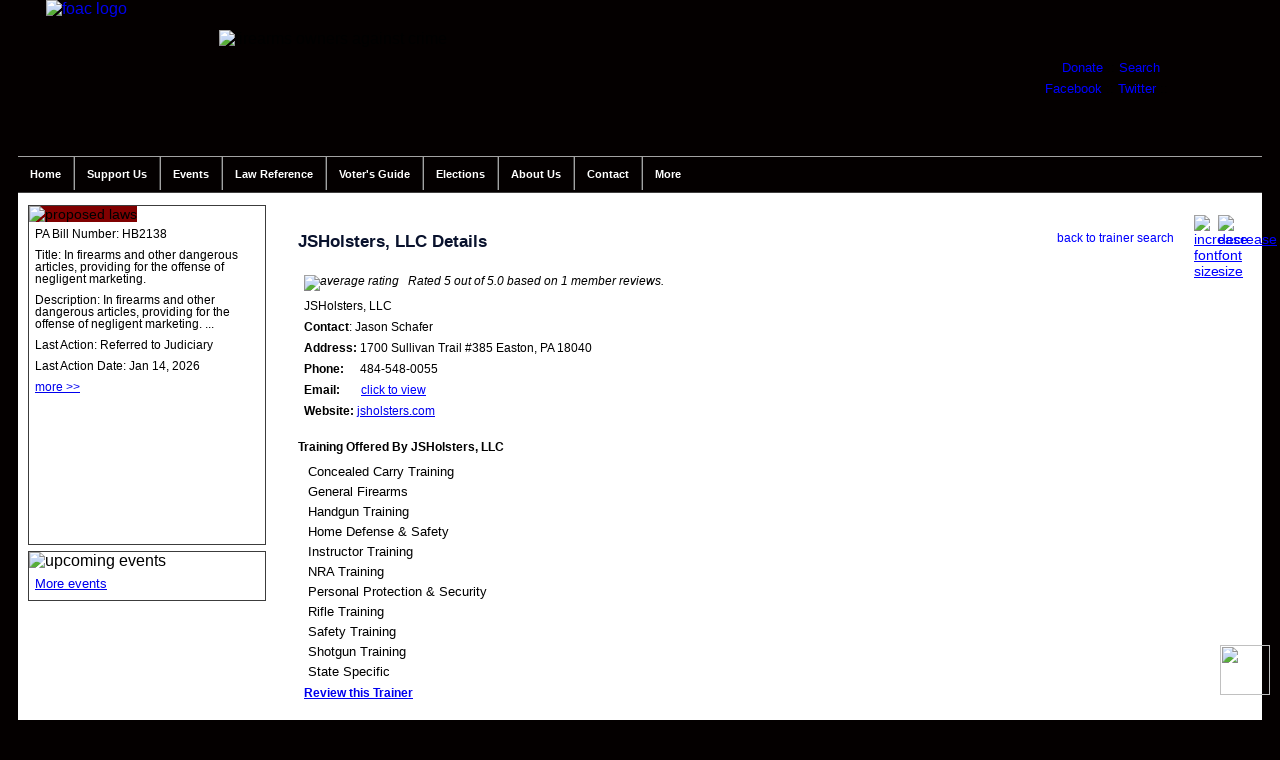

--- FILE ---
content_type: text/html; charset=UTF-8
request_url: https://foac-pac.org/JSHolsters-LLC/Firearm-Trainers/449
body_size: 4358
content:

<!DOCTYPE html>
<html class='no-js' lang='en'>
<!--[if lt IE 9]> <html class='no-js lt-ie10 lt-ie9' xmlns:fb='http://ogp.me/ns/fb#'> <![endif]-->
<!--[if IE 9]> <html class='no-js lt-ie10' xmlns:fb='http://ogp.me/ns/fb#'> <![endif]-->
<!--[if gt IE 9]><!--> <html class='no-js' xmlns:fb='http://ogp.me/ns/fb#'> <!--<![endif]-->	<head>
		<meta http-equiv='Content-Type' content='text/html; charset=iso-8859-1' />
		<meta name='viewport' content='initial-scale=1, maximum-scale=1'>
		<title>JSHolsters LLC :: Firearms Owners Against Crime</title>
		<meta http-equiv='Pragma' content='no-cache' />
		<meta name='author' content='Firearm Owners Against Crime' /> 
		<meta name='copyright' content='Firearms Owners Against Crime, all rights reserved' />
		<meta name='description' content='Firearms Owners Against Crime is a political action committee registered in the state of Pennsylvania dedicated to reviewing candidates in strict favor of pro-2nd amendment policies.' />
		<meta name='keywords' content='second amendment, 2a, 2nd amendment, firearms, guns, pennsylvania, pa, firearms groups pa, firearms groups, firearms owners against crime, firearm owners, firearm owners against crime, pennsylvania pac, political action committees' />
		<meta name='MSSmartTagsPreventParsing' content='TRUE' />
		<link rel='SHORTCUT ICON' href='favicon.ico' />
		<meta http-equiv='imagetoolbar' content='no' />
		<meta http-equiv='X-UA-Compatible' content='IE=edge' />
		<meta name='viewport' content='width=device-width, initial-scale=1' />
		<link rel='stylesheet' type='text/css' href='/styles/foac.css?1768711724' />
		<link href='https://ajax.googleapis.com/ajax/libs/jqueryui/1.8/themes/base/jquery-ui.css' rel='stylesheet' type='text/css' />
		<link rel='stylesheet' type='text/css' href='/styles/responsive.css?1768711724' />
		<script type='text/javascript' src='/scripts/jquery-1.6.2.min.js'></script>
		<script type='text/javascript' src='/scripts/jquery-ui-1.8.16.custom.min.js'></script>
		<script type='text/javascript' src='/scripts/jquery.tools.min.js'></script>
		<script type='text/javascript' src='/scripts/jquery.lightbox-0.5.min.js'></script>
		<link rel='stylesheet' type='text/css' href='/styles/jquery.lightbox-0.5.css' />
		<script src='/scripts/jquery.maskedinput.min.js' type='text/javascript'></script>
		<script type='text/javascript' src='/scripts/foac.js?1768711724'></script>
		<script type='text/javascript' src='/scripts/searchs.js?1768711724'></script>
		<link rel='stylesheet' type='text/css' href='/styles/print.css' media='print' />
		<link rel='alternate' type='application/rss+xml' title='RSS' href='/rss.php?news=N'>
		<link rel='alternate' type='application/rss+xml' title='RSS' href='/rss.php?news=G'>
		<link rel='alternate' type='application/rss+xml' title='RSS' href='/rss.php?news=L'>
		<link rel='alternate' type='application/rss+xml' title='RSS' href='/rss.php?news=D'>
		<link rel='alternate' type='application/rss+xml' title='RSS' href='/rss.php?full_news=yes'>
		<link rel='alternate' type='application/rss+xml' title='RSS' href='/rss.php?action_alerts=true'>
		<link rel='alternate' type='application/rss+xml' title='RSS' href='/rss.php?state=PA&which=S'>
		<link rel='alternate' type='application/rss+xml' title='RSS' href='/rss.php?state=PA&which=H'>
		<link rel='alternate' type='application/rss+xml' title='RSS' href='/rss.php?law=federal&which=S'>
		<link rel='alternate' type='application/rss+xml' title='RSS' href='/rss.php?law=federal&which=H'>
		
		
	</head>
	<body>
		<div id='fb-root'></div>
		<div id='wrapper'>

			<div id='header'>

				<div id='social'>
					<div class='addthis_inline_share_toolbox'></div>
				</div>

				<a href='/'><img src='/images/logo.png' width='163' height='155' alt='foac logo' id='logo' /></a>
				<img src='/images/header-text.png' width='420' height='111' alt='firearms owners against crime' id='name' />
				<div id='widget'>
					<p id='dlog'><a href='/Donate' title='donate to foac'>Donate</a> :: <a href='/Search'>Search</a></p>
					<p id='flog'><a href='http://www.facebook.com/foacpac' class='out'>Facebook</a> :: <a href='https://twitter.com/FOACPAC' class='out'>Twitter</a> :: <a href='/rss.php?full_news=yes' class='out'><img src='/images/16-rss-rect.png' width='24' height='16'></a></p>
				</div>

			</div>
			<a href='javascript:void(0)' class='menu-toggle'><img src='/images/menu-toggle.png' alt='' /></a>

			<ul id='menu'>

				<li id='home' style='border-left: none;'><a href='/' title='Return To The Main FOAC Page'>Home</a></li>
				
				<li id='members'>Support Us					<ul class='inner' id='mem_inner'>
						<li class='wd'><a href='/Donate' title='Donate'>Donate</a></li>
						<li class='wd'><a href='/FOAC-Merchandise' title='FOAC Merchandise'>FOAC Merchandise</a></li>

					</ul>
				</li>
				<li id='events_li'>Events
					<ul class='inner' id='event_inner'>
						<li class='wd'><a href='/Events' title='FOAC Events'>Events</a></li>
						<li class='wd'><a href='/Gun-Shows' title='Gun Shows'>Gun Shows</a></li>

				</ul>
</li>
<li id='law_ref'>Law Reference
					<ul class='inner' id='law_ref_inner'>
						<li class='wd'><a href='/Pennsylvania-Firearm-Laws' title='PA Firearm Laws'>PA Firearm Laws</a></li>
						<li class='wd'><a href='/Federal-Fiream-Laws' title='Federal Firearm Laws'>Federal Firearm Laws</a></li>
						<li class='wd'><a href='/Law-Reviews' title='Law Reviews'>Law Reviews</a></li>
						<li class='wd'><a href='/Pennsylvania-Consitution' title='PA Constitution'>PA Constitution</a></li>
						<li class='wd'><a href='/US-Constitution' title='US Constitution'>US Constitution</a></li>
						<li class='wd'><a href='/Writings-Of-The-Forefathers' title='Writings Of The Forefathers'>Writings Of The Forefathers</a></li>
						<li class='wd'><a href='/Lawful-Use-Of-Force' title='Lawful Use Of Force'>Lawful Use Of Force</a></li>
						<li class='wd'><a href='/Special-Reports-Studies' title='Special Reports And Studies'>Special Reports - Studies</a></li>
						<li class='wd'><a href='/PA-Gun-Rights-Attorneys' title='PA Gun Rights Attorneys'>PA Gun Rights Attorneys</a></li>
						<li class='wd'><a href='/I95-Law-Reference' title='I95 Law Reference'>I95 Law Reference</a></li>
						<li class='wd'><a href='http://amgoa.org/State-Permit-Reciprocity' title='State Permit Reciprocity' class='out'>State Permit Reciprocity</a></li>

					</ul>
				</li>
				<li id='voter_guide'><a href='/Voter-Guide'>Voter's Guide</a></li>
				<li id='elections'>Elections
					<ul class='inner' id='elections_inner'>
						<li><a href='/Voter-Guide' title='Voter Guide'>Voter Guide</a></li>
						<li><a href='/Grassroots-Strategies' title='Grassroots Strategies'>Grassroots Strategies</a></li>
						<li><a href='https://www.pavoterservices.pa.gov/pages/VoterRegistrationApplication.aspx' class='out'>Register To Vote</a></li>

					</ul>
				</li>
				<li id='about'>About Us
					<ul class='inner' id='about_inner'>
						<li><a href='/Mission-Statement' title='Mission Statement'>Mission Statement</a></li>
						<li><a href='/Board-Of-Directors' title='Board Of Directors'>Board Of Directors</a></li>
						<li><a href='/Committee-Chairs' title='Committee Chairs'>Committee Chairs</a></li>
						<li><a href='/FAQ' title='FAQ'>FAQ</a></li>
						<li><a href='/FOAC-Merchandise' title='FOAC Merchandise'>FOAC Merchandise</a></li>
						<li><a href='/Bylaws-Policies' title='Bylaws &amp; Policies'>Bylaws &amp; Policies</a></li>
						<li><a href='/Important-Links' title='Links'>Links</a></li>
						<li><a href='/FOAC-Banners' title='FOAC Banners'>FOAC Banners</a></li>

					</ul>
				</li>
				<li id='contact'>Contact
					<ul class='inner' id='contact_inner'>
						<li><a href='/Mailing-Information' title='Mailing Information'>Mailing Information</a></li>
						<li><a href='/Contact-Us' title='Contact Form'>Contact Form</a></li>
						<li><a href='/Board-Of-Directors' title='Board Of Directors'>Board Of Directors</a></li>

					</ul>
				</li>
<li id='more' style='border-right: none;'>More
					<ul class='inner' id='more_inner'>						<li><a href='/PA-Gun-Dealers' title='PA Gun Dealers'>PA Gun Dealers</a></li>
						<li><a href='/PA-Gun-Clubs' title='PA Gun Clubs'>PA Gun Clubs</a></li>
						<li><a href='/PA-Firearm-Trainers' title='PA Firearm Trainers'>PA Firearm Trainers</a></li>
						<li><a href='/Training-Tips' title='Training Tips'>Training Tips</a></li>

					</ul>
				</li>
			</ul>

			<div id='main_body'>

				<div id='left'>

					<div id='proposed_laws'>
						<img src='/images/p_law_header.png' width='236' height='35' alt='proposed laws' id='legis_hdr' />
						<div id='law_slider'>

		<div><input type='hidden' id='whichbill' value='2' /></div>
		<p>PA Bill Number: HB2138</p>
		<p>Title: In firearms and other dangerous articles, providing for the offense of negligent marketing.</p>
		<p>Description: In firearms and other dangerous articles, providing for the offense of negligent marketing. ... </p>
		<p>Last Action: Referred to Judiciary</p>
		<p>Last Action Date: Jan 14, 2026</p>
		<p><a href='/Proposed-Pennsylvania-Gun-Legislation-HB2138/State-Law/6010' title='Proposed Pennsylvania Gun Law HB2138'>more &gt;&gt;</a></p>

						</div>
					</div>

					<div id='events'>
						<img src='/images/events_header.png' width='236' height='35' alt='upcoming events' />
<p><a href='/Events'>More events</a></p></div></div><!-- end left div /-->

		<div id='inner_page'>
			<img src='/images/decrease_font.png' width='24' height='24' alt='decrease font size' style='float: right;' class='fake_link' id='decrease_font' /> &nbsp; <img src='/images/increase_font.png' width='24' height='24' alt='increase font size' style='float: right;' class='fake_link' id='increase_font' />

		<h1><span style='float: right; margin-right: 20px; font-size: .7em; font-weight: normal;'><a href='/PA-Firearm-Trainers' style='text-decoration: none; color: blue;'>back to trainer search</a></span>JSHolsters, LLC Details</h1>
		<div style='float: right; margin-right: 20px; margin-top: 0; margin-left: 5px; width: 300px; height: 300px;'>
		<iframe id='mapframe' src='https://maps.google.com/maps?geocode=&q=1700%20Sullivan%20Trail%20%23385%20Easton%2C%20PA%2018040&iwloc=&output=embed' width='300' height='300' style='border: none;'></iframe>
		</div>
		<p style='font-style: oblique; font-size: .8em;'>
			<img src='/images/5.png' width='' height='' alt='average rating' /> &nbsp; Rated 5 out of 5.0 based on 1 member reviews.</p>
		<p>JSHolsters, LLC</p>
		<p><strong>Contact</strong>: Jason Schafer</p>

		<p><strong>Address:</strong> 1700 Sullivan Trail #385 Easton, PA 18040</p>
		<p><strong>Phone:</strong> <span style='margin-left: 13px;'>484-548-0055</span></p>

		
		<p><strong>Email:</strong> <span class='fake_link' id='trainer_email_link' title='449' style='margin-left: 18px;'>click to view</span></p>

		<p><strong>Website:</strong> <a href='http://jsholsters.com' class='out'>jsholsters.com</a></p>

		<h5 style='margin-top: 20px; text-align: left;'>Training Offered By JSHolsters, LLC</h5>
		<ul style='list-style-type: none; margin: 10px 0 0 10px;'>
<li style='margin: 5px 0;'>Concealed Carry Training</li>
<li style='margin: 5px 0;'>General Firearms</li>
<li style='margin: 5px 0;'>Handgun Training</li>
<li style='margin: 5px 0;'>Home Defense &amp; Safety</li>
<li style='margin: 5px 0;'>Instructor Training</li>
<li style='margin: 5px 0;'>NRA Training</li>
<li style='margin: 5px 0;'>Personal Protection &amp; Security</li>
<li style='margin: 5px 0;'>Rifle Training</li>
<li style='margin: 5px 0;'>Safety Training</li>
<li style='margin: 5px 0;'>Shotgun Training</li>
<li style='margin: 5px 0;'>State Specific</li>

		</ul>
		<p style='font-weight: bold;'><a href='/Review-Firearm-Trainer' title='add a review for this trainer'>Review this Trainer</a></p>

			<div style='width: 450px;'>
				<h4 style='margin: 25px 0;'>Member Reviews For This Trainer</h4>
				
			<div style='float: right;'><a name='rev_1'></a><img src='/images/5.png' width='129' height='25' alt='member rating stars' /></div>
			<p>Submitting member: None Given</p>
			<p>Submitted on: September 16, 2015</p>
<p><img src='/images/review_yes.png' width='30' height='13' alt='yes' /> &nbsp; Does the trainer have a good understanding of the material?</p>
<p><img src='/images/review_yes.png' width='30' height='13' alt='yes' /> &nbsp; Is the material covered well by the trainer?</p>
<p><img src='/images/review_yes.png' width='30' height='13' alt='yes' /> &nbsp; Does the trainer have a training facility?</p>
<p><img src='/images/review_yes.png' width='30' height='13' alt='yes' /> &nbsp; Does the trainer have access to a range?</p>
<p><img src='/images/review_yes.png' width='30' height='13' alt='yes' /> &nbsp; Are this trainer's prices comparable with the market? </p>
<p><img src='/images/review_yes.png' width='30' height='13' alt='yes' /> &nbsp; Is this trainer certified to teach the course(s) you took? </p>
<p><img src='/images/review_yes.png' width='30' height='13' alt='yes' /> &nbsp; Are class sizes reasonable? </p>
<p><img src='/images/review_yes.png' width='30' height='13' alt='yes' /> &nbsp; Is the trainer patient with beginners? </p>
<p><img src='/images/review_yes.png' width='30' height='13' alt='yes' /> &nbsp; Is the trainer's attitude towards students generally good?</p>

			<p><strong>Excellent Trainer</strong></p>
			<div><p>You can ask for much more than what Jason provides. I have been through two of his classes and each one was perfect.</p></div>

			<p><a href='/Report-Trainer-Review/1' nofollow='nofollow'><img src='/images/report.png' width='16' height='16' alt='report review' /> report this review</a></p>
			<hr />

			</div>

		</div>
		<div style='height: 1px; clear: left;'></div>
		<div id='sep'></div>

				<div id='footer'>
					
					<ul id='bottom_menu' style='display: inline-block; margin: 0 auto;'>
						<!--<li><a href='/Organization-Information'>organization information</a></li>//-->
						<li><a href='/Mission-Statement'>mission statement</a></li>
						<li><a href='/Privacy-Policy'>privacy policy</a></li>
						<!--<li><a href='/Terms-And-Conditions'>terms and conditions</a></li>//-->
						<li><a href='/Contact-Us'>contact us</a></li>

					</ul>

					<div style='height: 1px; clear: both;'></div>

					<p>Copyright &copy; 2026 Firearms Owners Against Crime, P.O. Box 213, Presto, PA 15142</p>
					<p><a href='http://davidcdalton.com' class='out'>Website design and application development by davidcdalton.com</a></p>
				</div>
			</div>
		</div>
		<script>
			(function(i,s,o,g,r,a,m){i['GoogleAnalyticsObject']=r;i[r]=i[r]||function(){
				(i[r].q=i[r].q||[]).push(arguments)},i[r].l=1*new Date();a=s.createElement(o),
				m=s.getElementsByTagName(o)[0];a.async=1;a.src=g;m.parentNode.insertBefore(a,m)
				})(window,document,'script','https://www.google-analytics.com/analytics.js','ga');
			
			ga('create', 'UA-51191549-1', 'auto');
			ga('send', 'pageview');
		</script>
		<script type='text/javascript' src='//s7.addthis.com/js/300/addthis_widget.js#pubid=ra-588a51f024e6bd1a'></script>
		<a href='#' class='back-to-top' style='display: inline;'><img src='/images/Back-to-top.png' width='50' height='50'></a>
 	</body>
</html>


--- FILE ---
content_type: text/css
request_url: https://foac-pac.org/styles/foac.css?1768711724
body_size: 3539
content:
@media screen and (-webkit-min-device-pixel-ratio:0)	{ 
    
	#fp_login input, #subscribe input	{
		width: 100% !important;
		}

	}

*	{
	margin: 0;
	padding: 0;
	}

html, body     {
    height: 100%;
	font-size: 1em;
	font-family: verdana, arial, helvetica, sans-serif;
	color: #000;
	background: #040000 url(/images/bg.png) 0 0 repeat-x;
	padding: 0 9px;
    }

body {
    text-align: center;
    }

img	{
	border: none;
	}

p	{
	font-size: .8em;
	margin: 3px;
	padding: 3px;
	}

div#wrapper	{
	text-align: left;
	}

div#header	{
	height: 156px;
	background: transparent url(/images/header-bg.png) 0 50% no-repeat;
	}

div#social	{
	width: 240px;
	height: 23px;
	position: absolute;
	top: 120px;
	right: 30px;
	}

img#logo	{
	float: left;
	margin-left: 28px;
	}

img#name	 {
	margin-top: 30px;
	margin-left: 10px;
	}

div#widget	 {
	position: absolute;
	top: 40px;
	right: 40px;
	width: 228px;
	height: 68px;
	background-image: url(/images/widget.png);
	}

div#widget p#dlog	{
	color: #000;
	position: absolute;
	margin-top: 17px;
	margin-left: 47px;
	font-size: .8em;
	}

div#widget p#dlog a, div#widget p#flog a	{
	text-decoration: none;
	color: blue;
	}

div#widget p#dlog a:hover, div#widget p#flog a:hover	{
	text-decoration: underline;
	}

div#widget p#flog	{
	color: #000;
	position: absolute;
	margin-top: 34px;
	margin-left: 30px;
	font-size: .8em;
	}

div#widget p#flog img	{
	display: inline-block;
	margin-bottom: -4px;
	}

ul#menu	{
	margin: 0;
	padding: 0;
	height: 35px;
	background: transparent url(/images/menu-bg.png) 0 0 repeat-x;
	list-style-type: none;
	border-top: 1px solid #a2a2a2;
	border-bottom: 1px solid #403f3f;
	}

ul#menu li	 {
	float: left;
	font-size: .7em;
	font-weight: bold;
	color: #FFF;
	padding: 11px 12px 10px 12px;
	border-left: 1px solid #a2a2a2;
	border-right: 1px solid #403f3f;
	}

ul#menu li:hover	{
	cursor: pointer;
	background-image: url(/images/menu-hover-bg.png);
	}

ul#menu a	 {
	color: #FFF;
	text-decoration: none;
	}

ul#menu li#search	{
	padding: 0;
	margin: 0;
	border: none;
	}

ul#menu li#search:hover	{
	background: none;
	}

ul.inner	{
	position: absolute;
	left: -2999em;
	margin-left: 2px;
	list-style: none;
	z-index: 100001;
	background: #FFF url(/images/fake.gif) 0 0 repeat;
	}

ul#menu li:hover ul.inner, ul#menu li.sfhover ul.inner	{
	left: auto;
	}

ul.inner li	{
	width: 150px;
	clear: left;
	display: block;
	background-color: #1a2f4f !important;
	border: 1px solid #000000 !important;
	background-image: none !important;
	color: #FFF;
	margin-bottom: 1px;
	margin-left: -20px;
	font-size: .8em !important;
	}

ul.inner li.wd	{
	width: 200px;
	}

ul.inner li.wd2	{
	width: 230px;
	}

ul.inner a	{
	text-decoration: none;
	color: #FFF;
	font-size: 1.2em;
	}

ul.inner li:hover	{
	background-color: #000 !important;
	}

ul.inner li#at	{
	background-color: #000 !important;
	}

ul.inner li#at a:hover	{
	cursor: default;
	}

img#search_icon	 {
	margin-top: 5px;
	margin-left: 20px;
	}

div#search_box	{
	position: absolute;
	display: none;
	border: 1px solid #2858b4;
	padding: 5px;
	background: white url(/images/mc-bg.png);
	color: #000;
	font-size: 1.1em;
	margin-left: -80px;
	}

div#main_body	{
	background-color: #FFF;
	padding: 12px 10px;
	}

div#left	{
	width: 250px;
	float: left;
	}

div#proposed_laws	 {
	height: 335px; 
	width: 236px;
	border: 1px solid #3c3c3c;
	padding: 0 0 3px 0;
	font-size: .9em;
	}

div#events	{
	width: 236px;
	border: 1px solid #3c3c3c;
	margin-top: 6px;
	padding: 0 0 3px 0;
	}

div#right	{
	width: 230px;
	float: right;
	color: #000;
	}

div#alerts	{
	width: 228px;
	border: 1px solid #3c3c3c;
	padding: 0 0 3px 0;
	}

div#subscribe	{
	width: 228px;
	height: 370px;
	border: 1px solid #3c3c3c;
	margin-top: 6px;
	padding: 0 0 3px 0 !important;
	}

div#join	{
	height: 95px;
	width: 228px;
	border: 1px solid #3c3c3c;
	margin-top: 6px;
	padding: 0 0 3px 0;
	}

p#join_button_p	{
	text-align: center;
	margin-top: 10px;
	}

div#fp_login	{
	height: 260px;
	width: 228px;
	border: 1px solid #3c3c3c;
	margin-top: 6px;
	padding: 0 0 3px 0;
	}

div#fp_logout	{
	height: 80px;
	width: 228px;
	border: 1px solid #3c3c3c;
	margin-top: 6px;
	padding: 0 0 3px 0;
	}

div#center	 {
	color: #000;
	padding: 15px 5px;
	text-align: left;
	margin-left: 260px;
	margin-right: 250px;
	}

div#quote_box	{
	border: 1px solid #3c3c3c;
	box-shadow: 0px 5px 10px #444;
	margin-bottom: 25px;
	}

p#quote_header	 {
	height: 25px;
	font-weight: bold;
	color: #FFF;
	background: transparent url(/images/quote_header.png) 0 0 repeat-x;
	margin: 0;
	padding-left: 10px;
	}

p#quote_text	 {
	padding: 5px;
	}

div#center h2	{
	margin-top: 20px;
	padding: 5px;
	font-size: 1.2em;
	}

div#inner_page	{
	margin-left: 260px;
	text-align: left;
	padding: 10px;
	font-size: .9em;
	}

div#inner_page h1	{
	font-size: 1.2em;
	color: #09122d;
	margin-bottom: 20px;
	}

div#inner_page ul, div#inner_page ol	{
	margin-left: 30px;
	font-size: .9em;
	}

div#sep	{
	height: 9px;
	background-color: #2a344e;
	margin: 30px 25px 10px 25px;
	}

div#footer	{
	text-align: center;
	margin-top: 15px;
	}

ul#bottom_menu	{
	list-style-type: none;
	font-size: .7em;
	}

ul#bottom_menu li	{
	float: left;
	padding: 2px 10px;
	}

div#footer p	{
	font-size: .7em;
	}

div#footer a	{
	color: blue;
	text-decoration: none;
	}

.err	{
	font-weight: bold;
	color: red;
	display: none;
	}

input, select, textarea	 {
	border: 1px solid #09122d;
	-moz-box-sizing: border-box;
	-webkit-box-sizing: border-box;
	box-sizing: border-box;
	-moz-border-radius: 6px;
	-webkit-border-radius: 6px;
	border-radius: 6px;
	display: block;
	margin: 0;
	}

input.next, select.next	{
	border: 1px solid #09122d;
	-moz-box-sizing: border-box;
	-webkit-box-sizing: border-box;
	box-sizing: border-box;
	-moz-border-radius: 6px;
	-webkit-border-radius: 6px;
	border-radius: 6px;
	display: inline-block;
	margin: 0;
	}

input.none, select.none	{
	border: 1px solid #09122d;
	-moz-box-sizing: none;
	-webkit-box-sizing: none;
	box-sizing: none;
	-moz-border-radius: 0;
	-webkit-border-radius: 0;
	border-radius: 0;
	display: inline;
	margin: 0;
	
	}

form.tricky	 {
	margin-top: 10px;
	}

form.tricky input, form.tricky select, form.tricky textarea	{
	padding: 8px 4px;
	}

input[type='checkbox'], input[type='radio'], input[type='button'], input[type='submit']	{
	display: inline;
	}

input[type='checkbox'], input[type='radio'], input[type='file']	{
	border: none;
	}

#cc_form select	{
	margin-right: 110px;
	}

select, input	{
	padding: 3px 0;
	}

form.tricky p	{
	display: block;
	margin: 0 10px 10px 0;
	vertical-align: top;
	}

.label	 {
	position: absolute;
	background: #FFF;
	padding: 0 2px;
	font-size: 95%;
	margin: -4px 0 0 4px;
	line-height: 1.0;
	z-index: 100000 !important;
	}

input.button	{
	color: #FFF;
	font-weight: bold;
	background: #000 url(/images/button_bg.png) repeat-x;
	padding: 6px 15px;
	}

input.button:hover	{
	cursor: pointer;
	}

input:focus, select:focus, textarea:focus	{
	background-color: #fefaba;
	}

.ui-datepicker	{
	z-index: 99999999999999 !important;
	}

.ui-datepicker select.ui-datepicker-month, .ui-datepicker select.ui-datepicker-year {	
	float: left;
	display: inline;
	padding: 0;
	margin-right: 1px;
	}

.fake_link, .fake_drop_link	{
	color: blue;
	text-decoration: underline;
	}

.fake_link:hover, .fake_drop_link	:hover, .fake_drop_link:hover {
	cursor: pointer;
	}

.hdr_link	{
	color: #FFF;
	text-decoration: none;
	}

ul#form_list	{
	list-style-type: none;
	margin: 10px 5px;
	font-size: .9em;
	}

ul#form_list li	 {
	padding: 5px 0;
	}

table	{
	margin: 10px 20px 10px 0;
	border-top: 1px solid #c0c0c0;
	border-left: 1px solid #c0c0c0;
	border-right: 1px solid #c0c0c0;
	}
td	{
	font-size: .75em;
	padding: 4px;
	border-bottom: 1px solid #c0c0c0;
	}
#voting_record td	{
	font-size: .75em;
	}
.cen	{
	text-align: center;
	}
td.hdr	{
	font-weight: bold;
	color: #FFF;
	background-color: #1a2f4f;
	}

h5	 {
	text-align: center;
	}

h6	 {
	font-size: .8em;
	text-align: center;
	}

div.prop_state	{
	border-bottom: 1px solid #003593;
	margin-bottom: 10px;
	}

div.eval_div	{
	position: absolute;
	width: 350px;
	margin-left: -275px;
	display: none;
	padding: 10px;
	background-color: #FFF;
	border: 1px solid #c0c0c0;
	}

ul#search_drop, ul#venue_drop	{
	width: 650px;
	list-style-type: none;
	position: absolute;
	border: 1px solid #2858b4;
	background-color: #FFF;
	z-index: 100;
	padding: 10px;
	margin: -5px 0 0 5px;
	z-index: 100001 !important;
	}

ul#venue_drop	{
	width: 450px;
	}

ul#venue_drop li {
	font-size: 1.2em;
	}

ul#search_drop li, ul#venue_drop li	{
	padding: 0;
	margin: 3px 0;
	}

.fake_drop_link	{
	color: blue;
	text-decoration: underline;
	}

p#pagination	{
	text-align: center;
	}

p#pagination span	{
	display: inline-block;
	width: 16px;
	padding: 2px;
	border: 1px solid #c0c0c0;
	margin: 3px 2px;
	text-align: center;
	}

.yr_hdr:hover, img.rem:hover, img.edit:hover	{
	cursor: pointer;
	}

fieldset	{
	padding: 10px;
	margin-left: 7px;
	margin-top: 10px;
	width: 400px;
	}

legend	{
	font-size: .8em;
	font-weight: bold;
	}

fieldset.legis	{
	width: 60%;
	padding: 6px;
	}

fieldset.legis legend	{
	padding: 5px;
	font-weight: bold;
	font-size: .9em;
	}

fieldset.legis2	{
	width: 95%;
	padding: 6px;
	}

img#cart_icon	{
	position: absolute;
	top: 112px;
	right: 140px;
	}

img#cart_icon:hover	{
	cursor: pointer;
	}

input.quantity	 {
	text-align: center;
	}

/* root element for tabs  */
ul.tabs {
    list-style: none;
    margin: 0 !important;
    padding: 0;
    border-bottom: 1px solid #666;
    height: 30px;
	}

/* single tab */
ul.tabs li {
    float: left;
    text-indent: 0;
    padding: 0;
    margin: 0 !important;
    list-style-image: none !important;
	}

/* link inside the tab. uses a background image */
ul.tabs a {
    background: url(/images/blue.png) no-repeat -420px 0;
    font-size: 13px;
    display: block;
    height: 30px;
    line-height: 30px;
    width: 134px;
    text-align: center;
    text-decoration: none;
    color: #000 !important;
    padding: 0;
    margin: 0;
    position: relative;
    top: 1px;
	font-weight: bold;
	}

ul.tabs a:active {
    outline: none;
	}

/* when mouse enters the tab move the background image */
ul.tabs a:hover {
    background-position: -420px -31px;
    color: #fff !important;
	}

/* active tab uses a class name "current". its highlight is also done by moving the background image. */
ul.tabs a.current, ul.tabs a.current:hover, ul.tabs li.current a {
    background-position: -420px -62px;
    cursor: default !important;
    color: #000 !important;
	}

/* Different widths for tabs: use a class name: w1, w2, w3 or w2 */

/* width 1 */
ul.tabs a.s { background-position: -553px 0; width:81px; }
ul.tabs a.s:hover { background-position: -553px -31px; }
ul.tabs a.s.current  { background-position: -553px -62px; }

/* width 2 */
ul.tabs a.l { background-position: -248px -0px; width:174px; }
ul.tabs a.l:hover { background-position: -248px -31px; }
ul.tabs a.l.current { background-position: -248px -62px; }


/* width 3 */
ul.tabs a.xl { background-position: 0 -0px; width:248px; }
ul.tabs a.xl:hover { background-position: 0 -31px; }
ul.tabs a.xl.current { background-position: 0 -62px; }


/* initially all panes are hidden */
.panes .pane {
    display:none;
	}

/* tab pane styling */
.panes div {
    display: none;
    padding: 20px 10px;
    border: 1px solid #999;
    border-top: 0;
    background-color: #fff;
	}

div#voter_extra	 {
	position: absolute;
	right: 30px;
	font-size: .95em;
	margin-top: 55px;
	border: 1px solid #c0c0c0;
	background-color: #FFF; !important;
	padding: 3px;
	z-index: 10000;
	}

ul.legislator_list	{
	list-style-type: none;
	width: 25%;
	float: left;
	margin: 0;
	padding: 0;
	}

ul.legislator_list li	{
	margin-top: 10px;
	}
.menu-toggle	{
	display: none;
	}
@media screen and (-webkit-min-device-pixel-ratio:0) {
    span#other, span#people_text	{
		vertical-align: top;
		}
	}

p#year_pagination	{
	margin-right: 178px; 
	margin-top: -10px;
	margin-bottom: 60px;
	}

span.year_pag, span.year_pag_at	{
	padding: 5px 10px;
	border: 1px solid #000;
	background-color: #fbf5ce;
	margin-right: 5px;
	margin-bottom: 5px;
	font-size: .95em;
	font-weight: bold;
	display: block;
	float: left;
	}

span.year_pag a, span.year_pag a:visited	{
	text-decoration: none;
	font-weight: bold;
	color: blue;
	}

span.d_email	{
	text-decoration: underline;
	color: blue;
	}

span.d_email:hover	{
	cursor: pointer;
	}

p#agendas	{
	font-size: .9em;
	padding: 0;
	margin: -25px 0 10px 0;
	}

ul#ffl_search	{
	list-style-type: none;
	margin: 10px;
	position: absolute;
	border: 1px solid #2858b4;
	background-color: #FFF;
	z-index: 100;
	padding: 10px 5px;
	margin-top: -5px;
	}

ul#ffl_search li a {
	font-size: 1.2em !important;
	}

ul#club_listings	{
	margin: 10px 0 0 0;
	}

ul#club_listings li	{
	display: inline-block;
	width: 33%;
	float: left;
	padding: 3px 0;
	}
span.adv_button	 {
	display: inline-block;
	padding: 5px 10px;
	border: 1px solid #c0c0c0;
	margin-right: 5px;
	}

span.adv_button:hover	 {
	cursor: pointer;
	border: 1px solid #000;
	}

ul.state_listing	{
	list-style-type: none;
	font-size: .75em;
	margin: 0;
	width: 29%;
	float: left;
	}

ul.state_listing li	{
	padding: 2px;
	}

img.remove_class	{
	margin-bottom: -5px !important;
	}

img#law_rss	{
	float: right;
	margin-right: 5px;
	}

span#bill_total	{
	font-weight: normal;
	font-size: .7em;
	}

div.video	{
	border: 1px solid #c0c0c0;
	padding: 10px 5px;
	}

input.fixed	{
	width: 250px;
	padding: 2px 0;
	}

#legis_hdr	{
	background-color: #800000;
	}

div#gift_div	{
	padding: 5px;
	border: 1px solid #c0c0c0;
	margin-bottom: 6px;
	}

span.search_which	{
	margin-right: 10px;
	}

div#add_training_div	{
	 width: 49%;
	 float: left;
	}

img#new_map	 {
	width: 721px;
	height: 443px;
	margin-left: -18px;
	}	

div.banner	{
	float: left;
	text-align: center;
	margin: 0 10px;
	}

div.banner2	{
	text-align: center;
	margin: 0 10px;
	}

.code_left	 {
	margin-left: 35%;
	}

.code_left2	{
	margin-left: 25px;
	}

.back-to-top {
	background: none;
	margin: 0;
	position: fixed;
	bottom: 25px;;
	right: 10px;
	width: 50px;
	height: 50px;
	z-index: 100;
	display: none;
	text-decoration: none;
	color: #ffffff;
 	}

.w_60	{
	width: 60%;
	}

.legislator_image	{
	float: right;
	margin-right: 10px;
	}

td#no_items	{
	font-weight: bold;
	text-align: center;
	padding: 5px;
	}

#edit_pay	{
	display: inline-block;
	float: right;
	}

td.vote_td	{
	padding: none !important;
	}

ul.vote_list	{
	list-style-type: none;
	margin: none !important;
	padding: none !important;
	float: left;
	width: 29%;
	}

.vote_hide	{
	display: none;
	}

li.vote	{
	padding: 2px;
	}

span.resort_votes	{
	display: inline-block;
	float: right;
	margin-left: 10px;
	}

span.resort_votes:hover	 {
	cursor: pointer;
	}

span.legislator_vote_name	{
	display: inline-block;
	width: 69%;
	}

.nay_vote	{
	color: red;
	}

.yea_vote	 {
	color: green;
	}

.vote_comment_block	{
	position: absolute;
	width: 150px;
	display: none;
	padding: 5px;
	margin-top: 18px;
	right: 20px;
	border: 1px solid #c0c0c0;
	background-color: #FFF;
	}

span.search_tag	{
	display: inline-block; 
	width: 30%;
	float: left;
	margin: 5px 10px;
	}

ul.tag_list	{
	list-style-type: none;
	}

ul.tag_list li	 {
	float: left;
	width: 30%;
	padding: 5px;
	border: 1px solid #c0c0c0;
	text-align: center;
	margin: 2px 0 2px 3px;
	font-weight: bold;
	}

ul.tag_list li a	{
	text-decoration: none;
	}

ul.tag_list li a:hover	 {
	text-decoration: underline;
	}

p#mem_tags_inner	{
	margin-bottom: 20px;
	}

span.mem_tag	 {
	text-decoration: none;
	display: inline-block;
	float: left;
	width: 30%;
	padding: 3px;
	margin-right: 4px;
	margin-top: 5px;
	border: 1px solid #c0c0c0;
	text-align: center;
	}

.legis_info_span	{
	display: inline-block;
	width: 15%;
	}